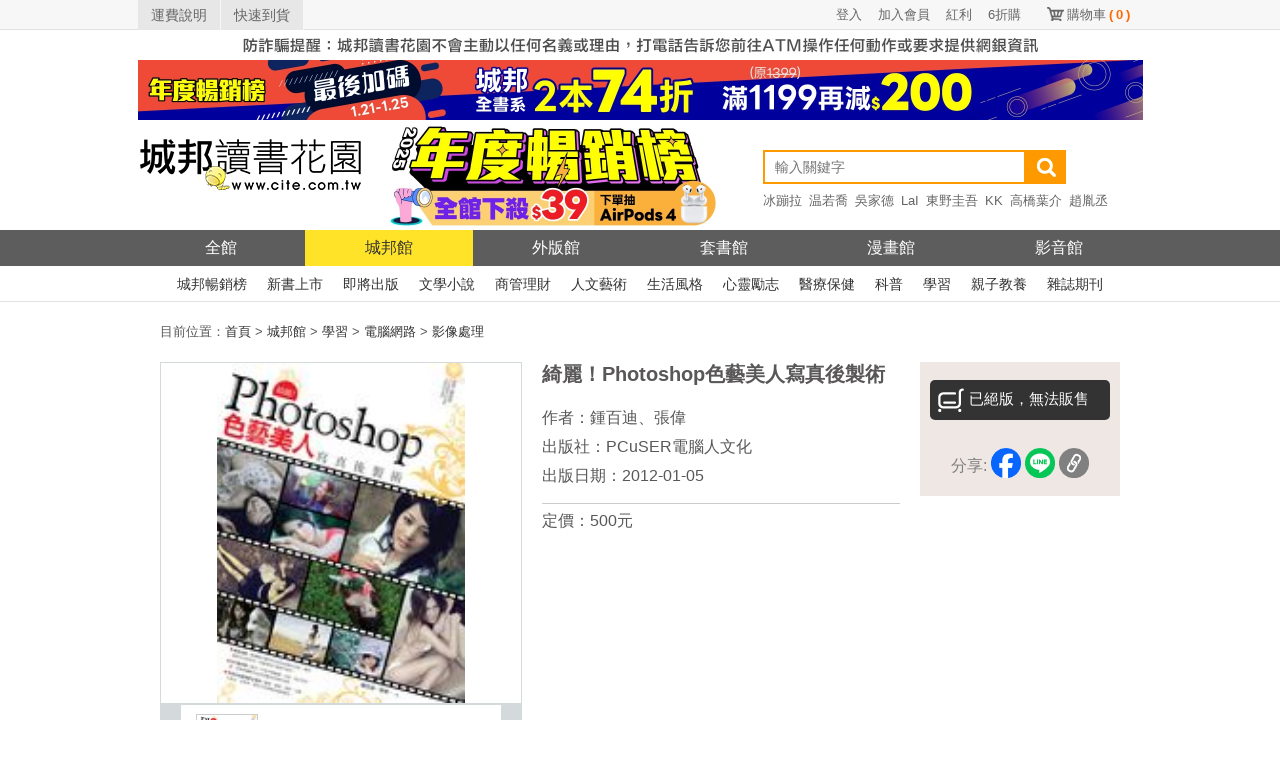

--- FILE ---
content_type: text/html; charset=UTF-8
request_url: https://www.cite.com.tw/book?id=21736
body_size: 10726
content:

<!doctype html>
<html lang="zh-TW">
<head>
    <meta charset="utf-8">
    <meta http-equiv="Content-Language" content="zh-tw">
    <!-- 使用最新版IE -->
    <meta http-equiv="X-UA-Compatible" content="IE=edge">
    <!-- 頁面描述 -->
    <title>綺麗！Photoshop色藝美人寫真後製術-城邦讀書花園網路書店</title>
    <meta name="keywords"
          content="綺麗！Photoshop色藝美人寫真後製術,鍾百迪,張偉,PCuSER電腦人文化,讀書花園,城邦,網路書店,書,小說">
    <meta name="description" content="書名：綺麗！Photoshop色藝美人寫真後製術，簡介：◆專家授課！教導最正確的Photoshop調色功能，傳授處理方法和技巧外，並確保相片品質不做作。◆技巧應用舉一反三！不用多學繪圖、合成、設計等功能，即能將攝影作品呈現最佳的調色效果。◆常用的拍攝場景全蒐錄！蘆葦、廢墟、海景、公園、火車站、古村落等，掌控不同場景的後製調色。......，作者：鍾百迪,張偉，出版社：PCuSER電腦人文化，出版日期：2012-01-05">
    <meta name="viewport" content="width=device-width">
    <!-- html5 hack -->
    <!-- [if lt IE 9]>
    <script src="/javascripts/bower_components/html5shiv/dist/html5shiv.js"></script>
    <![endif] -->
    <meta property="og:site_name" content="城邦讀書花園">
    <meta property="og:title" content="綺麗！Photoshop色藝美人寫真後製術">
    <meta property="og:description" content="書名：綺麗！Photoshop色藝美人寫真後製術，簡介：◆專家授課！教導最正確的Photoshop調色功能，傳授處理方法和技巧外，並確保相片品質不做作。◆技巧應用舉一反三！不用多學繪圖、合成、設計等功能，即能將攝影作品呈現最佳的調色效果。◆常用的拍攝場景全蒐錄！蘆葦、廢墟、海景、公園、火車站、古村落等，掌控不同場景的後製調色。......，作者：鍾百迪,張偉，出版社：PCuSER電腦人文化，出版日期：2012-01-05">
    <meta property="og:image" content="https://cdn.cite.com.tw/images/2/2AL929G.jpg">
    <meta property="og:type" content="book">
    <meta property="books:isbn" content="9789861993225">
    <meta property="books:author" content="鍾百迪,張偉">
    <meta property="books:release_date" content="2012-01-05">

    <link rel="canonical" href="https://www.cite.com.tw/book?id=21736"/>

    <!-- css -->
    <link href="/css/header/header.css?v=20260122" rel="stylesheet" type="text/css"/>
    <link href="/css/header/header_revision.css?v=20260122" rel="stylesheet" type="text/css"/>
    <link href="/stylesheets/book.css?v=20260122" rel="stylesheet" type="text/css"/>
    <link href="/stylesheets/magnific-popup.css?v=20260122" rel="stylesheet" type="text/css"/>
    <link href="/stylesheets/button.css?v=20260122" rel="stylesheet" type="text/css"/>
    <link href="/css/alerts/jquery.alerts.css?v=20260122" rel="stylesheet" type="text/css"/>

    <link href="/css/fontello/css/fontello.css" rel="stylesheet" type="text/css"/>
    <!-- javascript -->
        <script src="/javascripts/bower_components/jquery/jquery.min.js"></script>
    <script src="/javascripts/bower_components/jquery/jquery-migrate.min.js"></script>
    <script src="/javascripts/bower_components/magnific-popup/dist/jquery.magnific-popup.min.js" defer></script>
    <script src="/js/jquery.alerts.js" defer></script>
    <script src="/javascripts/shopping.js?v=20240913" defer></script>
    <!-- Google Tag Manager -->
    <script>(function(w,d,s,l,i){w[l]=w[l]||[];w[l].push({'gtm.start':
                new Date().getTime(),event:'gtm.js'});var f=d.getElementsByTagName(s)[0],
            j=d.createElement(s),dl=l!='dataLayer'?'&l='+l:'';j.async=true;j.src=
            'https://www.googletagmanager.com/gtm.js?id='+i+dl;f.parentNode.insertBefore(j,f);
        })(window,document,'script','dataLayer','GTM-KRXN2X6');</script>
    <!-- End Google Tag Manager -->
</head>
<body class="body body123">

<!--citeheader-->
<div class="citeHeader">
    <!--topnav-->
    <div class="citeTop">
        <div class="citeTopnav">
            <ul>
                <li class="topnavLeft"><a href="https://www.cite.com.tw/faq?page=3#308">運費說明</a></li>
                <li class="topnavLeft"><a href="https://www.cite.com.tw/rapid_arrival.php">快速到貨</a></li>
                <li class="topnavSc"><a href="https://www.cite.com.tw/shopping/mycart/cart">購物車<span>(<span
                                    id="card_item_num">0</span>)</span></a></li>

                <li class='topnavUser'><a href='https://www.cite.com.tw/member/member/login'>6折購</a></li><li class='topnavUser'><a href='https://www.cite.com.tw/member/member/login'>紅利</a></li><li class='topnavUser'><a href='https://www.cite.com.tw/member/member/signup'>加入會員</a></li><li class='topnavUser'><a href='https://www.cite.com.tw/member/member/login'>登入</a></li>                <div class="clear"></div>
            </ul>
        </div>
    </div>
    <!--topnav End-->

    <div class="activity02" style="margin-bottom: 0;">
        <a href="https://www.cite.com.tw/index_box/news/20201226_1" target="_blank" title="嚴防詐騙">
            <img src='/image/header_2017/bg/warn_1005x30_w.jpg' width='1005' height='30' alt='嚴防詐騙' border='0' /></a>
    </div>

    <!--banner-->
    <div class="activity02">
                <a href = "https://www.cite.com.tw/2025top"  target="_blank" title="年度暢榜展｜最後加碼">
                <img width="1005" height="60" src = "/image/banner_config/citebn_20260121.webp" alt="年度暢榜展｜最後加碼" /></a>
                </div>    <!--banner END-->

    <!--logo/activity-->
    <div class="citeMiddleArea ">
        <div class="citeMiddle">
            <!--logo-->
            <h1 class="citeLogo"><a href="https://www.cite.com.tw/" title="城邦讀書花園網路書店"><img
                            src="/image/header_2017/images/logo.png" width="225" height="105" alt="城邦讀書花園" title="城邦讀書花園網路書店"/></a></h1>
            <!--logo End-->

            <!--activity-->
            <div class="activity01">
                <a href = "https://www.cite.com.tw/2025top" target = "_blank">
                <img src = "/image/banner_config/2025top_20251201.webp" alt = "2025暢銷榜" width="380" height="105"/>
                </a>                <!--<a href="//www.cite.com.tw/102glory" target="_blank"><img
                            src="/image/header_2017/logo/102glory.png"
                            alt="activity"/></a>                -->
            </div>
            <!--activity End-->

            <!--Search-->
            <div class="searchArea">
                                <form name="form99" id="form99" method="get" action="https://www.cite.com.tw/search_result">
                    
                    <input type="search" name="keywords" class="search" placeholder="輸入關鍵字" autocomplete="on"
                           value=""/>
                    <input type="submit" class="searchBtn" value=""/>
                    <!-- <div class="searchsBtn"><a href="https://www.cite.com.tw/searchs" style="color: #FFFFFF;">進階搜尋</a></div>-->
                    <div class="clear"></div>
                </form>

                <!--hotSearch-->
                    <div class="hotSearch">
        <ul>
            <li><a href='https://www.cite.com.tw/publisher/authors/24620' title='冰蹦拉'>冰蹦拉</a></li><li><a href='https://www.cite.com.tw/book?id=106258' title='温若喬'>温若喬</a></li><li><a href='https://www.cite.com.tw/publisher/authors/25468' title='吳家德'>吳家德</a></li><li><a href='https://www.cite.com.tw/book_fair.php?caseno=A3B4C1872' title='LaI'>LaI</a></li><li><a href='https://www.cite.com.tw/book_fair.php?caseno=A3B4C3524&cast=11777#sidenav' title='東野圭吾'>東野圭吾</a></li><li><a href='https://www.cite.com.tw/publisher/authors/12931' title='KK'>KK</a></li><li><a href='https://www.cite.com.tw/book_fair?caseno=A3B4C3497' title='高橋葉介'>高橋葉介</a></li><li><a href='https://www.cite.com.tw/book?id=105610' title='趙胤丞'>趙胤丞</a></li><li><a href='https://www.cite.com.tw/publisher/authors/42533' title='簡立峰'>簡立峰</a></li><li><a href='https://www.cite.com.tw/publisher/authors/9929' title='井上雄彥'>井上雄彥</a></li><li><a href='https://www.cite.com.tw/book?id=105683' title='航海王'>航海王</a></li><li><a href='https://www.cite.com.tw/book?id=105767' title='NOMA'>NOMA</a></li><li><a href='https://www.cite.com.tw/2025top?ind=1' title='年度TOP'>年度TOP</a></li><li><a href='https://www.cite.com.tw/publisher/authors/25891' title='杉井光'>杉井光</a></li><li><a href='https://www.cite.com.tw/book?id=105590' title='鬧著玩'>鬧著玩</a></li><li><a href='https://www.cite.com.tw/publisher/authors/42875' title='晴夜'>晴夜</a></li><li><a href='https://www.cite.com.tw/book_fair?caseno=A3B4C5208' title='睡魔'>睡魔</a></li><li><a href='https://www.cite.com.tw/book_fair?caseno=A3B4C4681' title='張曼娟'>張曼娟</a></li><li><a href='https://www.cite.com.tw/book?id=105141' title='楊田林'>楊田林</a></li><li><a href='https://www.cite.com.tw/book?id=104574' title='李珠&#x73E2;'>李珠&#x73E2;</a></li><li><a href='https://www.cite.com.tw/book?id=85893' title='國寶'>國寶</a></li><li><a href='https://www.cite.com.tw/2025citevip?ind=69' title='親簽'>親簽</a></li><li><a href='https://www.cite.com.tw/book_fair?caseno=A3B4C3495' title='笭菁'>笭菁</a></li><li><a href='https://www.cite.com.tw/book_fair.php?caseno=A3B4C4349' title='布蘭登'>布蘭登</a></li><li><a href='https://www.cite.com.tw/book?id=105240' title='川普'>川普</a></li><li><a href='https://www.cite.com.tw/book?id=105257' title='施昇輝'>施昇輝</a></li><li><a href='https://www.cite.com.tw/book_fair.php?caseno=A3B4C3524&cast=11777#sidenav' title='東野圭吾'>東野圭吾</a></li><li><a href='https://www.cite.com.tw/publisher/authors/41606' title='洪建德'>洪建德</a></li><li><a href='https://www.cite.com.tw/book?id=99894' title='神經可塑性'>神經可塑性</a></li><li><a href='https://www.cite.com.tw/book_fair?caseno=A3B4C1872' title='原創'>原創</a></li><li><a href='https://www.cite.com.tw/publisher/authors/24679' title='蔡璧名'>蔡璧名</a></li><li><a href='https://www.cite.com.tw/book_fair.php?caseno=A3B4C2813' title='慶餘年'>慶餘年</a></li>        </ul>
    </div>
                <!--hotSearch End-->
            </div>
            <!--Search End-->

            <div class="clear"></div>
        </div>
    </div>
    <!--logo/activity End-->

    <!--citenav-->
    <div class="navArea">
        <ul class="citeNav">
    <li class="oHome"><a href="/" title="城邦讀書花園" class="">全館</a></li>
    <li><a href="/citelibrary" title="城邦館"
           class="on">城邦館</a></li>
    <li><a href="/uncite" title="外版館"
           class="">外版館</a></li>
    <li><a href="/caselibrary" title="套書館"
           class="">套書館</a></li>
    <li><a href="/comics" title="漫畫館"
           class="">漫畫館</a></li>
    <li><a href="/video" title="影音館"
           class="">影音館</a></li>
    <div class="clear"></div>
</ul>    </div>

    <div class="subnavArea">
        <!--城邦館-->
<ul class="citeSubnav">
    <li><a href="/bestseller/citelibrary/parade/hit-month" title="城邦暢銷榜">城邦暢銷榜</a></li>
    <li><a href="/bestseller/citelibrary/new/all" title="新書上市">新書上市</a></li>
    <li><a href="/bestseller/citelibrary/near/all" title="即將出版">即將出版</a></li>
    <li><a href="/citelibrary/category/131" title="文學小說">文學小說</a></li>
    <li><a href="/citelibrary/category/132" title="商管理財">商管理財</a></li>
    <li><a href="/citelibrary/category/136" title="人文藝術">人文藝術</a></li>
    <li><a href="/citelibrary/category/133" title="生活風格">生活風格</a></li>
    <li><a href="/citelibrary/category/189" title="心靈勵志">心靈勵志</a></li>
    <li><a href="/citelibrary/category/194" title="醫療保健">醫療保健</a></li>
    <li><a href="/citelibrary/category/201" title="科普">科普</a></li>
    <li><a href="/citelibrary/category/207" title="學習">學習</a></li>
    <li><a href="/citelibrary/category/128" title="親子教養">親子教養</a></li>
    <li><a href="/citelibrary/category/149" title="雜誌期刊">雜誌期刊</a></li>
    <!-- <li><a href="/citelibrary/category/326" title="有聲書/線上課程">有聲書/線上課程</a></li> -->
    <div class="clear"></div>
</ul>

    </div>
    <!--citenav End-->

    <div class="clear"></div>
</div>
<div id="content">
    <div class="font08" id="bread">
    目前位置：<a href="/"><span>首頁</span></a> > <a href='/citelibrary' itemprop='url'><span itemprop='title'>城邦館</span></a> > <a href='/citelibrary/category/207'><span>學習</span></a> > <a href='/citelibrary/category/207_213'><span>電腦網路</span></a> > <a href='/citelibrary/category/207_213_221'><span>影像處理</span></a></div>

<!-- JSON-LD BreadcrumbList-->
<script type="application/ld+json">
    {
        "@context": "http://schema.org",
        "@type": "BreadcrumbList",
        "itemListElement": [
            {"@type": "ListItem", "position": 1, "item": { "@id": "https://www.cite.com.tw", "name": "首頁" }},{"@type": "ListItem", "position": 2, "item": {"@id": "https://www.cite.com.tw/citelibrary", "name": "城邦館"}},{"@type": "ListItem", "position": 3, "item": {"@id": "https://www.cite.com.tw/citelibrary/category/207", "name": "學習"}},{"@type": "ListItem", "position": 4, "item": {"@id": "https://www.cite.com.tw/citelibrary/category/207_213", "name": "電腦網路"}},{"@type": "ListItem", "position": 5, "item": {"@id": "https://www.cite.com.tw/citelibrary/category/207_213_221", "name": "影像處理"}}        ]
    }




</script>    <div id="book_info">
    <div id="book_view_group">
                    <div id="book_view" >
                
                <img src="https://cdn.cite.com.tw/images/2/2AL929G.jpg"
                     alt="綺麗！Photoshop色藝美人寫真後製術"
                     onerror="this.src='/images/comming_soon_b.gif'" ></div>
                            <div id="pic_view">
                <div id="view_icon"><img src="/image/left_icon.gif" alt="left"></div>
                <div id="view_inner" class="popup-gallery">
                                            <a href="https://cdn.cite.com.tw/images/2/2AL929G.jpg" title="綺麗！Photoshop色藝美人寫真後製術"><img
                                    src="https://cdn.cite.com.tw/images/2/2AL929G.jpg" alt="綺麗！Photoshop色藝美人寫真後製術"
                                    class="pic gallery" onerror="this.src='/images/nocover-s.gif'"></a>
                                    </div>
                <div id="view_icon"><img src="/image/right_icon.gif" alt="right"></div>
            </div>
            </div>
    <div id="buy_group">        <ul>
                        <li><div class="button03"><img src="/image/icon01.png" alt="書已絕版"><span>已絕版，無法販售</span></div></li>
                        <li class="social">
                <span class="share-text" style="color: #808080">分享:</span>
<!--                <span style="margin-right:2px;" class="share_by_fb"><img src="/image/fb_icon.png" alt="fb_icon"/></span>-->
                <a href="https://www.facebook.com/dialog/share?app_id=361067727325965&display=popup&href=https://www.cite.com.tw/book?id=21736&redirect_uri=https://www.cite.com.tw/book?id=21736"
                   onclick="javascript:window.open(this.href, '', 'menubar=no,toolbar=no,resizable=yes,scrollbars=yes,height=600,width=600');return false;"><img
                            src="/image/btn_share_fb.png" height='30' alt="fb_icon"/></a>
                            <a href='javascript: void(window.open(&apos;https://lineit.line.me/share/ui?url=&apos; .concat(encodeURIComponent(location.href)) ));' title='分享給 LINE 好友'><img alt='分享給LINE好友 !' height='30' src='/image/btn_share_line.png' alt='line_icon'/></a>
                            <a href='javascript: copylink();' title='copylink'><img alt='複製連結' height='30' src='/image/btn_share_link.png' alt='link_icon'/></a>
            </li>
            <li style="text-align: center">
                <!--                <img id="qrcode" src="//chart.apis.google.com/chart?cht=qr&chl=-->
                <!--&chs=120x120" />-->
<!--            </li>-->
        </ul>
        <span class="font04"  id='copylink_tips' style='display:none' >連結已複製</span>
    </div>
    <div id="book">
        <ul>
            <li><h1 class="bookname">綺麗！Photoshop色藝美人寫真後製術</h1></li>
                            <li class="font06">作者：<a href='/publisher/authors/12453' class='font06'>鍾百迪</a>、<a href='/publisher/authors/12454' class='font06'>張偉</a></li>
                                            <li class="font06">出版社：<a href="/publisher/about/20"
                                              class="font06">PCuSER電腦人文化</a></li>
                                            <li class="font06">出版日期：2012-01-05</li>
                        <li class="line"></li>
            <li class="font06">定價：500元
            </li>
                                                                                                                    </ul>
    </div>
    <div class="clear"></div>
</div>
<style>
    .box{
        position: relative;
    }
    #tips{
        display: none;
        position: absolute;
        top: 5px;
        left: 25px;
        color: white;
        font-size: .8em;
        background: #565655;
        padding: 5px;
        border-radius: 5px;
        width:100px;
        text-align:center;
    }
</style>

<script>
    function copylink(){
        navigator.clipboard.writeText(window.location.href);
        document.getElementById("copylink_tips").style.display="inline-block";
        var timeoutID = window.setTimeout((() =>  document.getElementById("copylink_tips").style.display="none" ), 2000);
    }
    function boxOver(){
        document.getElementById("tips").style.display="inline-block";
    }
    function boxOut(){
        document.getElementById("tips").style.display="none";
    }
</script>                <div class="right_group">
        <div id="categoryParade" class="rightBlock">
    <div class="title"><span class="font02">分類排行</span></div>
    <div class="inner">
        <ul>
                            <li>
                    <a href="/book?id=104549">Let‘s Go！有感筆電從不會缺席的120款Roblox最極限遊戲</a><br/>

                    <div class="cover2">
                        <a href="/book?id=104549"><img
                                src="https://cdn.cite.com.tw/thumbs/SPB8A000156.jpg"
                                width="100" height="140" onerror="this.src='/images/nocover-s.gif'"
                                alt="Let‘s Go！有感筆電從不會缺席的120款Roblox最極限遊戲"></a>
                    </div>
                </li>
                            <li>
                    <a href="/book?id=96512">這次不遲到！有感筆電超激推100款ROBLOX絕讚遊戲</a><br/>

                    <div class="cover2">
                        <a href="/book?id=96512"><img
                                src="https://cdn.cite.com.tw/thumbs/SPB8A000105.jpg"
                                width="100" height="140" onerror="this.src='/images/nocover-s.gif'"
                                alt="這次不遲到！有感筆電超激推100款ROBLOX絕讚遊戲"></a>
                    </div>
                </li>
                            <li>
                    <a href="/book?id=101983">阿斯asu大探險！Minecraft突變怪物圖鑑大百科</a><br/>

                    <div class="cover2">
                        <a href="/book?id=101983"><img
                                src="https://cdn.cite.com.tw/thumbs/SPB8A000133.jpg"
                                width="100" height="140" onerror="this.src='/images/nocover-s.gif'"
                                alt="阿斯asu大探險！Minecraft突變怪物圖鑑大百科"></a>
                    </div>
                </li>
                            <li>
                    <a href="/book?id=95544">邊做邊玩邊學速成攻略！Roblox遊戲設計大全</a><br/>

                    <div class="cover2">
                        <a href="/book?id=95544"><img
                                src="https://cdn.cite.com.tw/thumbs/SPB8A000102.jpg"
                                width="100" height="140" onerror="this.src='/images/nocover-s.gif'"
                                alt="邊做邊玩邊學速成攻略！Roblox遊戲設計大全"></a>
                    </div>
                </li>
                            <li>
                    <a href="/book?id=102958">華麗建物秒蓋！工匠級Minecraft 3分鐘建築超速成-內裝、庭園、紅石機關和載具技法公開！</a><br/>

                    <div class="cover2">
                        <a href="/book?id=102958"><img
                                src="https://cdn.cite.com.tw/thumbs/SPB8A000140.jpg"
                                width="100" height="140" onerror="this.src='/images/nocover-s.gif'"
                                alt="華麗建物秒蓋！工匠級Minecraft 3分鐘建築超速成-內裝、庭園、紅石機關和載具技法公開！"></a>
                    </div>
                </li>
                            <li>
                    <a href="/book?id=101654">holo英語聽力學習 hololive English -Myth-的異世界大冒險 跟hololive一起學習英語會話！</a><br/>

                    <div class="cover2">
                        <a href="/book?id=101654"><img
                                src="https://cdn.cite.com.tw/thumbs/SPB7P000042.jpg"
                                width="100" height="140" onerror="this.src='/images/nocover-s.gif'"
                                alt="holo英語聽力學習 hololive English -Myth-的異世界大冒險 跟hololive一起學習英語會話！"></a>
                    </div>
                </li>
                            <li>
                    <a href="/book?id=96681">生存、建築、紅石等Minecraft攻略大補帖最新版</a><br/>

                    <div class="cover2">
                        <a href="/book?id=96681"><img
                                src="https://cdn.cite.com.tw/thumbs/SPB8A000103.jpg"
                                width="100" height="140" onerror="this.src='/images/nocover-s.gif'"
                                alt="生存、建築、紅石等Minecraft攻略大補帖最新版"></a>
                    </div>
                </li>
                            <li>
                    <a href="/book?id=101050">我的Minecraft DIY大事典：1.20+1.21棘巧試煉最新攻略</a><br/>

                    <div class="cover2">
                        <a href="/book?id=101050"><img
                                src="https://cdn.cite.com.tw/thumbs/SPB8A000127.jpg"
                                width="100" height="140" onerror="this.src='/images/nocover-s.gif'"
                                alt="我的Minecraft DIY大事典：1.20+1.21棘巧試煉最新攻略"></a>
                    </div>
                </li>
                            <li>
                    <a href="/book?id=100758">ChatGPT × Excel 自動化工作聖經：AI 生成公式、數據詮釋、統計報表</a><br/>

                    <div class="cover2">
                        <a href="/book?id=100758"><img
                                src="https://cdn.cite.com.tw/thumbs/2AB548.jpg"
                                width="100" height="140" onerror="this.src='/images/nocover-s.gif'"
                                alt="ChatGPT × Excel 自動化工作聖經：AI 生成公式、數據詮釋、統計報表"></a>
                    </div>
                </li>
                            <li>
                    <a href="/book?id=106069">有趣100%！創意100%！MINECRAFT世界級的紅石機關-附3D設計圖</a><br/>

                    <div class="cover2">
                        <a href="/book?id=106069"><img
                                src="https://cdn.cite.com.tw/thumbs/SPB8A000157.jpg"
                                width="100" height="140" onerror="this.src='/images/nocover-s.gif'"
                                alt="有趣100%！創意100%！MINECRAFT世界級的紅石機關-附3D設計圖"></a>
                    </div>
                </li>
                    </ul>
    </div>

        <div class="open">
        <a href='/bestseller/index/parade/week/207' class="font15">more<img
                src="/image/more_icon.png" alt="more_icon" class="more_icon"/></a>
    </div>
        <div class="clear"></div>
</div>                    </div>
        <div class="left_group bookInfoFontLevelS" id="bookInfo">
        <div class="left_group_title">
            <a href='#description' data-anchor='description' class='font07'>內容簡介</a> | <a href='#authors' data-anchor='authors' class='font07'>作者資料</a> | <a href='#basic' data-anchor='basic' class='font07'>基本資料</a>            <ul>
                <li><a href='#small' data-size='bookInfoFontLevelS'><img src="/image/s01.gif" width="20" height="21"
                                                                         alt="small"/></a>
                </li>
                <li><a href='#medium' data-size='bookInfoFontLevelM'><img src="/image/m.gif" width="20" height="21"
                                                                          alt="medium"/></a>
                </li>
                <li><a href='#large' data-size='bookInfoFontLevelL'><img src="/image/b.gif" width="20" height="21"
                                                                         alt="large"/></a></li>
            </ul>
        </div>
                    <div class="left_block" id="description">
                <div class="title"><h2 class="font02">內容簡介</h2></div>
                <div class="inner limitHeight">
                    <div class="font08 pre-wrap"><span class="bookcard">◆專家授課！教導最正確的Photoshop調色功能，傳授處理方法和技巧外，並確保相片品質不做作。
◆技巧應用舉一反三！不用多學繪圖、合成、設計等功能，即能將攝影作品呈現最佳的調色效果。
◆常用的拍攝場景全蒐錄！蘆葦、廢墟、海景、公園、火車站、古村落等，掌控不同場景的後製調色。</span>

掌握攝影愛好者的實際需求，從攝影前期與後製結合入手，在處理照片的過程中，除了注重原理外，並以實作應用製作。一步一步深入淺出，為攝影愛好者揭開照片無法解開的色彩謎團，進而引導攝影愛好者觸類旁通，把握真正照片調色的意義。</div>
                </div>
                <div class="open"><a class="font15">展開<img src="/image/down_icon.png" class="down_icon" alt="展開"/></a>
                </div>
                <div class="close"><a class="font15">收合<img src="/image/up_icon.png" class="up_icon" alt="收合"/></a></div>
            </div>
                                                                
                    <div class="left_block" id="authors">
                <div class="title"><h2 class="font02">作者資料</h2></div>
                <div class="inner limitHeight">
                    <div class="font08 pre-wrap"><div class='contentBlock'><p class='subTitle'>鍾百迪</p><p>深圳艾攝文化傳播有限公司藝術總監；國家高級攝影師；華南師範大學攝影系特聘講師：招商銀行攝影協會人像攝影及後製處理顧問。
曾受邀為多家大型企業進行攝影培訓，主要包括華為、創維、深圳移動、深圳招商銀行總行、深圳天威視訊等，攝影照片與後製教學多次在權威刊物、雜誌中發表。
部落格：http://dp.pconline.com.cn/9252074</p></div><div class='contentBlock'><p class='subTitle'>張偉</p><p>曾在國內多所院校、企業集團特聘授課或教學，主要包括清華大學美術學院培訓中心、全國電腦人才培養基地、北京卓望資訊集團、北京名人集團、華南教育集團、北京第119中學、北京交通管理學校、半邊天基金會等。
部落格：http://blog.sina.com.cn/adobech</p></div></div>
                </div>
                <div class="open"><a class="font15">展開<img src="/image/down_icon.png" class="down_icon" alt="展開"/></a>
                </div>
                <div class="close"><a class="font15">收合<img src="/image/up_icon.png" class="up_icon" alt="收合"/></a></div>
            </div>
                <div class="left_block" id="basic">
            <div class="title"><h2 class="font02">基本資料</h2></div>
            <div class="inner limitHeight">
                <div class="font08 pre-wrap">作者：<a href='/publisher/authors/12453'>鍾百迪</a>、<a href='/publisher/authors/12454'>張偉</a>
出版社：<a href='/publisher/about/20'>PCuSER電腦人文化</a>
書系：<a href='/publisher/series/982'>Photo攝影風</a>
出版日期：2012-01-05
ISBN：9789861993225
城邦書號：2AL929G
規格：膠裝 / 全彩 / 232頁 / 18.5cm×26cm                </div>
            </div>

            <div class="open"><a class="font15">展開<img src="/image/down_icon.png" class="down_icon" alt="展開"/></a></div>
            <div class="close"><a class="font15">收合<img src="/image/up_icon.png" class="up_icon" alt="收合"/></a></div>

            <script type="application/ld+json">
{
  "@context": "https://schema.org",
  "@type": "Book",
  "name": "綺麗！Photoshop色藝美人寫真後製術",
  "image": "https://cdn.cite.com.tw/images/2/2AL929G.jpg",
  "thumbnailUrl": "https://cdn.cite.com.tw/thumbs/2AL929G.jpg",
  "author": {
    "@type": "Person",
    "name": "鍾百迪、張偉"
  },
  "publisher": {
    "@type": "Organization",
    "name": "PCuSER電腦人文化"
  },
  "brand": {
    "@type": "Brand",
    "name": "PCuSER電腦人文化"
  },
  "sku": "2AL929G",
  "datePublished": "2012-01-05",
  "isbn": "9789861993225",
  "numberOfPages": 232,
  "description": "◆專家授課！教導最正確的Photoshop調色功能，傳授處理方法和技巧外，並確保相片品質不做作。\r◆技巧應用舉一反三！不用多學繪圖、合成、設計等功能，即能將攝影作品呈現最佳的調色效果。\r◆常用的拍攝場景全蒐錄！蘆葦、廢墟、海景、公園、火車站、古村落等，掌控不同場景的後製調色。\r\r掌握攝影愛好者的實際需求，從攝影前期與後製結合入手，在處理照片的過程中，除了注重原理外，並以實作應用製作。一步一步深入淺出，為攝影愛好者揭開照片無法解開的色彩謎團，進而引導攝影愛好者觸類旁通，把握真正照片調色的意義。",
  "offers": {
    "@type": "Offer",
    "url": "https://www.cite.com.tw/book?id=2AL929G",
    "priceCurrency": "TWD",
    "price": "500",
    "availability": "https://schema.org/OutOfStock",
    "seller": {
      "@type": "Organization",
      "name": "城邦讀書花園"
    }
  }
}
</script>

        </div>
    </div>
        <div class="left_group2" id="relativeBlock">
    <div class="left_group_title2" id="relativeTab"><a href='#sameSeries' data-selector='sameSeries' class='font07'>同書系書籍</a> | <a href='#sameCategory' data-selector='sameCategory' class='font07'>同分類書籍</a> | <a href='#sameManufacturer' data-selector='sameManufacturer' class='font07'>同出版社書籍</a></div>
                <div class="left_block2 hideMe" id="sameSeries">
            <div class="inner">
                                    <div class="cover">
                        <a href='/book?id=91633'><img
                                    src="https://cdn.cite.com.tw/thumbs/2AL970.jpg" width="100"
                                    height="140" alt="攝影的光法〈國際經典第6版〉：圖解光線的科學與魔法，向大師學習最基本的極致"
                                    onerror="this.src='/images/nocover-s.gif'"></a>
                        <div class='name'><a
                                    href='/book?id=91633'>攝影的光法〈國際經典第6版〉：圖解光線的科學與魔法，向大師學習最基本的極致</a>
                        </div>
                    </div>
                                    <div class="cover">
                        <a href='/book?id=65241'><img
                                    src="https://cdn.cite.com.tw/thumbs/2AL913.jpg" width="100"
                                    height="140" alt="如何擺出好POSE 3：美少女風格X外拍動作X場景應用全圖解"
                                    onerror="this.src='/images/nocover-s.gif'"></a>
                        <div class='name'><a
                                    href='/book?id=65241'>如何擺出好POSE 3：美少女風格X外拍動作X場景應用全圖解</a>
                        </div>
                    </div>
                                    <div class="cover">
                        <a href='/book?id=62101'><img
                                    src="https://cdn.cite.com.tw/thumbs/2AL969.jpg" width="100"
                                    height="140" alt="攝影本事：小道具做出大場景，人像拍攝的100種創意變化"
                                    onerror="this.src='/images/nocover-s.gif'"></a>
                        <div class='name'><a
                                    href='/book?id=62101'>攝影本事：小道具做出大場景，人像拍攝的100種創意變化</a>
                        </div>
                    </div>
                                    <div class="cover">
                        <a href='/book?id=57808'><img
                                    src="https://cdn.cite.com.tw/thumbs/2AL956X.jpg" width="100"
                                    height="140" alt="攝影停格：用電影手法拍出最動人的照片【北京電影學院經典傳授】"
                                    onerror="this.src='/images/nocover-s.gif'"></a>
                        <div class='name'><a
                                    href='/book?id=57808'>攝影停格：用電影手法拍出最動人的照片【北京電影學院經典傳授】</a>
                        </div>
                    </div>
                                    <div class="cover">
                        <a href='/book?id=41556'><img
                                    src="https://cdn.cite.com.tw/thumbs/2AL962.jpg" width="100"
                                    height="140" alt="這樣旅拍超有Fu：無限遐想的性感攝影視角"
                                    onerror="this.src='/images/nocover-s.gif'"></a>
                        <div class='name'><a
                                    href='/book?id=41556'>這樣旅拍超有Fu：無限遐想的性感攝影視角</a>
                        </div>
                    </div>
                            </div>
            <div class="open"><a href="/publisher/series/982"
                                 class="font15">more<img src="/image/more_icon.png" class="more_icon"
                                                         alt="more_icon"/></a></div>
        </div>
                <div class="left_block2 hideMe" id="sameCategory">
            <div class="inner">
                                    <div class="cover">
                        <a href='/book?id=90334'><img
                                    src="https://cdn.cite.com.tw/thumbs/SPB1A000208.jpg" width="100"
                                    height="140" alt="日系寫真風格編修術：活用Lightroom掌握營造作品情境的竅門"
                                    onerror="this.src='/images/nocover-s.gif'"></a>
                        <div class='name'><a
                                    href='/book?id=90334'>日系寫真風格編修術：活用Lightroom掌握營造作品情境的竅門</a>
                        </div>
                    </div>
                                    <div class="cover">
                        <a href='/book?id=89865'><img
                                    src="https://cdn.cite.com.tw/thumbs/SPB7G000104.jpg" width="100"
                                    height="140" alt="教你如何用iPad Pro+Procreate畫出漫畫‧插畫：日本漫畫家多田由美技巧教學講座"
                                    onerror="this.src='/images/nocover-s.gif'"></a>
                        <div class='name'><a
                                    href='/book?id=89865'>教你如何用iPad Pro+Procreate畫出漫畫‧插畫：日本漫畫家多田由美技巧教學講座</a>
                        </div>
                    </div>
                                    <div class="cover">
                        <a href='/book?id=88231'><img
                                    src="https://cdn.cite.com.tw/thumbs/SPB7G000086.jpg" width="100"
                                    height="140" alt="教你如何畫出「透亮肌膚」：mignon親自傳授肌膚著色電繪技巧祕訣"
                                    onerror="this.src='/images/nocover-s.gif'"></a>
                        <div class='name'><a
                                    href='/book?id=88231'>教你如何畫出「透亮肌膚」：mignon親自傳授肌膚著色電繪技巧祕訣</a>
                        </div>
                    </div>
                                    <div class="cover">
                        <a href='/book?id=78463'><img
                                    src="https://cdn.cite.com.tw/thumbs/SPP11020079.jpg" width="100"
                                    height="140" alt="Photoshop相片創意編修實例100"
                                    onerror="this.src='/images/nocover-s.gif'"></a>
                        <div class='name'><a
                                    href='/book?id=78463'>Photoshop相片創意編修實例100</a>
                        </div>
                    </div>
                                    <div class="cover">
                        <a href='/book?id=70405'><img
                                    src="https://cdn.cite.com.tw/thumbs/SPB1A000046.jpg" width="100"
                                    height="140" alt="風景攝影達人關鍵思維：只差這一步，就可以讓作品水準大幅提昇！"
                                    onerror="this.src='/images/nocover-s.gif'"></a>
                        <div class='name'><a
                                    href='/book?id=70405'>風景攝影達人關鍵思維：只差這一步，就可以讓作品水準大幅提昇！</a>
                        </div>
                    </div>
                            </div>
            <div class="open"><a href="/citelibrary/category/207_213_221"
                                 class="font15">more<img src="/image/more_icon.png" class="more_icon"
                                                         alt="more_icon"/></a></div>
        </div>
                <div class="left_block2 hideMe" id="sameManufacturer">
            <div class="inner">
                                    <div class="cover">
                        <a href='/book?id=103996'><img
                                    src="https://cdn.cite.com.tw/thumbs/2AB536Y.jpg" width="100"
                                    height="140" alt="成功開店計畫書：小資本也OK！從市場分析、店面經營、行銷規劃，你要做的是這25件事（增修三版）"
                                    onerror="this.src='/images/nocover.gif'"></a>
                        <div class='name'><a
                                    href='/book?id=103996'>成功開店計畫書：小資本也OK！從市場分析、店面經營、行銷規劃，你要做的是這25件事（增修三版）</a>
                        </div>
                    </div>
                                    <div class="cover">
                        <a href='/book?id=103662'><img
                                    src="https://cdn.cite.com.tw/thumbs/2AB549.jpg" width="100"
                                    height="140" alt="ChatGPT × Excel VBA 資料整理自動化聖經：AI 幫你寫程式，百倍速完成報表"
                                    onerror="this.src='/images/nocover.gif'"></a>
                        <div class='name'><a
                                    href='/book?id=103662'>ChatGPT × Excel VBA 資料整理自動化聖經：AI 幫你寫程式，百倍速完成報表</a>
                        </div>
                    </div>
                                    <div class="cover">
                        <a href='/book?id=101061'><img
                                    src="https://cdn.cite.com.tw/thumbs/2AC728.jpg" width="100"
                                    height="140" alt="Excel職場函數468招【第三版】：超完整！新人工作就要用到的計算函數+公式範例集"
                                    onerror="this.src='/images/nocover.gif'"></a>
                        <div class='name'><a
                                    href='/book?id=101061'>Excel職場函數468招【第三版】：超完整！新人工作就要用到的計算函數+公式範例集</a>
                        </div>
                    </div>
                                    <div class="cover">
                        <a href='/book?id=100758'><img
                                    src="https://cdn.cite.com.tw/thumbs/2AB548.jpg" width="100"
                                    height="140" alt="ChatGPT × Excel 自動化工作聖經：AI 生成公式、數據詮釋、統計報表"
                                    onerror="this.src='/images/nocover.gif'"></a>
                        <div class='name'><a
                                    href='/book?id=100758'>ChatGPT × Excel 自動化工作聖經：AI 生成公式、數據詮釋、統計報表</a>
                        </div>
                    </div>
                                    <div class="cover">
                        <a href='/book?id=99743'><img
                                    src="https://cdn.cite.com.tw/thumbs/2AC720X.jpg" width="100"
                                    height="140" alt="Excel VBA最強權威〈國際中文版〉：Power Programming全方位實作範例聖經【新裝版】"
                                    onerror="this.src='/images/nocover.gif'"></a>
                        <div class='name'><a
                                    href='/book?id=99743'>Excel VBA最強權威〈國際中文版〉：Power Programming全方位實作範例聖經【新裝版】</a>
                        </div>
                    </div>
                            </div>
            <div class="open"><a href="/publisher/about/20" class="font15">more<img
                            src="/image/more_icon.png" class="more_icon" alt="more_icon"/></a></div>
        </div>
    </div>    
<div class="group">
    <div class="title"><span class="font02">注意事項</span></div>
        <div class="inner">
            <ul>
                <li><span class="font08">若有任何購書問題，請參考 <a href="/faq.php" target="_blank">FAQ</a></span></li>
            </ul>
        </div>

</div></div>
<script>function add2cartgtm(){
    window.dataLayer.push({
    event: "add_to_cart",
    ecommerce: {
        items: [
        {
            item_id: "2AL929G",
            item_name: "綺麗！Photoshop色藝美人寫真後製術",
            affiliation: '6AA4A',
            item_brand: 'Cite',
            item_category: "首頁 > 城邦館 > 學習 > 電腦網路 > 影像處理",
            price: 500,
            quantity: 1
        }]
        }});
}</script>
<!--footer-->
<div class="footer-pc">
    <div class="container">
        <p class="text-center">
            <a class="copyright" target="_blank" href="//www.cmh.com.tw/">關於城邦</a>︱<a class="copyright" target="_blank" href="//www.104.com.tw/jobbank/cust_job/introduce.cfm?j=4339426d475b3d6751413b1c1c1c1c5e14339393098j51">徵才訊息</a>︱<a class="copyright" href="//www.cite.com.tw/faq">網站FAQ</a>︱<a class="copyright" href="//www.cite.com.tw/cite_map">網站導覽</a>︱<a class="copyright" href="//www.cite.com.tw/group_buy">大量團購</a>︱<a class="copyright" target="_blank" href="//www.cite.com.tw/download/all_catalog.xls">城邦圖書目錄下載</a>︱<a class="copyright" href="//www.cite.com.tw/privacy">隱私權政策</a>︱<a class="copyright" href="https://www.cite.com.tw/index_box/news/20190214_1">防詐騙提醒</a>︱<a class="copyright" href="//www.cite.com.tw/service">客服中心</a>︱<a class="copyright" href="mailto:service@cite.com.tw">客服信箱</a>︱客服專線：(02) 2500-7718
            <br />
            建議最佳瀏覽器 <a href='//www.google.com.tw/intl/zh-TW/chrome/browser/' target="_blank">Google Chrome</a>、Internet Explorer 11 或以上的版本　■ 版權所有，禁止轉載 ■  書虫股份有限公司 / 統一編號：27326803
        </p>
    </div>
</div>
<!--footer END -->


   

    <!-- Google tag (gtag.js) -->
    
    <script async src="https://www.googletagmanager.com/gtag/js?id=G-SLW7WNG010"></script>
    <script>
        window.dataLayer = window.dataLayer || [];
        function gtag(){dataLayer.push(arguments);}
        gtag('js', new Date());

        gtag('config', 'G-SLW7WNG010', { 'debug_mode':true });

        dataLayer.push({
  event: "view_item",
  ecommerce: {
      items: [
        {
            item_id: "2AL929G",
            item_name: "綺麗！Photoshop色藝美人寫真後製術",
            affiliation: '6AA4A',
            item_brand: 'Cite',
            item_category: "首頁 > 城邦館 > 學習 > 電腦網路 > 影像處理",
            price: 500,
            quantity: 1
        }]
    }});    </script>
    



        <!-- Global site tag (gtag.js) - Google Ads: 946209624 -->
        <script async src="https://www.googletagmanager.com/gtag/js?id=AW-946209624"></script>
        <script>
            window.dataLayer = window.dataLayer || [];

            function gtag() {
                dataLayer.push(arguments);
            }

            gtag('js', new Date());

            gtag('config', 'AW-946209624');
        </script>

        <!-- Global site tag (gtag.js) - Google Ads: 710828532  -->
        <script async src="https://www.googletagmanager.com/gtag/js?id=AW-710828532"></script>
        <script>
            window.dataLayer = window.dataLayer || [];

            function gtag() {
                dataLayer.push(arguments);
            }

            gtag('js', new Date());

            gtag('config', 'AW-710828532');
        </script>






    <script src="/javascripts/book.js"></script>
<!-- Google Tag Manager (noscript) -->
<noscript><iframe src="https://www.googletagmanager.com/ns.html?id=GTM-KRXN2X6"
                  height="0" width="0" style="display:none;visibility:hidden"></iframe></noscript>
<!-- End Google Tag Manager (noscript) -->
</body>
</html>